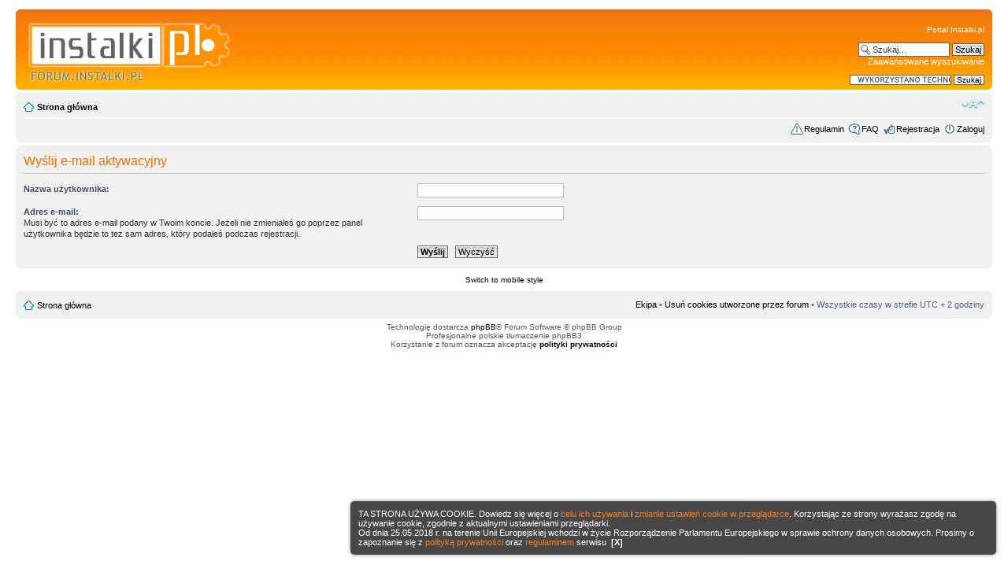

--- FILE ---
content_type: application/javascript; charset=UTF-8
request_url: https://forum.instalki.pl/cdn-cgi/challenge-platform/h/b/scripts/jsd/d251aa49a8a3/main.js?
body_size: 9209
content:
window._cf_chl_opt={AKGCx8:'b'};~function(n6,yr,yW,yp,yH,yB,yS,yJ,n0,n1){n6=m,function(y,n,nh,n5,M,T){for(nh={y:231,n:179,M:261,T:124,d:147,Q:361,E:350,k:245,P:328,c:219,i:356,R:224},n5=m,M=y();!![];)try{if(T=-parseInt(n5(nh.y))/1*(parseInt(n5(nh.n))/2)+parseInt(n5(nh.M))/3*(parseInt(n5(nh.T))/4)+-parseInt(n5(nh.d))/5+-parseInt(n5(nh.Q))/6+parseInt(n5(nh.E))/7*(parseInt(n5(nh.k))/8)+-parseInt(n5(nh.P))/9*(parseInt(n5(nh.c))/10)+parseInt(n5(nh.i))/11*(parseInt(n5(nh.R))/12),n===T)break;else M.push(M.shift())}catch(d){M.push(M.shift())}}(C,294167),yr=this||self,yW=yr[n6(337)],yp=null,yH=ys(),yB=function(M5,M4,M3,M2,M0,uD,nQ,n,M,T,d){return M5={y:146,n:370,M:330,T:250,d:158,Q:327,E:293,k:248},M4={y:321,n:342,M:315,T:180,d:321,Q:321,E:284,k:259,P:169,c:265,i:226,R:315,j:125,l:208,f:321,v:246,Z:130,G:252,o:321,V:314,a:241,b:218,x:321,N:121,A:265,U:121,W:202},M3={y:287,n:372,M:368,T:216,d:172,Q:286,E:166,k:335,P:270,c:272,i:236,R:237,j:228,l:141,f:221,v:332,Z:278,G:153,o:161,V:139,a:152},M2={y:157},M0={y:152,n:121,M:360,T:215,d:163,Q:243,E:300,k:163,P:157,c:253,i:327,R:206,j:170,l:161,f:265,v:180,Z:157,G:359,o:202,V:265,a:190,b:348,x:138,N:265,A:190,U:157,W:280,h:315,L:161,O:279,z:138,I:259,Y:157,g:380,K:321,s:170,H:359,e:265,B:125,S:129,J:277,X:341,D:329,F:273,t0:127,t1:266,t2:296,t3:360,t4:215,t5:157,t6:244,t7:157,t8:359,t9:317,tt:265,tw:148,tC:157,tm:226,ty:170,tn:321,tu:336,tM:364,tT:315,td:130,tQ:138,tE:265,tk:188,tP:252,tc:314,ti:305,tR:180,tj:218},uD={y:312,n:320,M:140,T:168,d:207,Q:173,E:254},nQ=n6,n={'kfYAG':nQ(M5.y),'XdGVm':function(Q,E){return E|Q},'zRSVn':function(Q,E){return Q===E},'kJfcq':nQ(M5.n),'ehlnG':function(Q,E){return Q==E},'PIAiS':function(Q,E){return Q(E)},'FNLkq':function(Q,E){return Q<<E},'Zxuod':function(Q,E){return E==Q},'waMCc':function(Q,E){return Q(E)},'UGPFf':nQ(M5.M),'XiTPy':nQ(M5.T),'wcZIg':nQ(M5.d),'wggtP':function(Q,E){return Q!==E},'aMnIo':nQ(M5.Q),'hWhuc':function(Q,E){return Q<E},'BqlTG':function(Q,E){return Q-E},'vvrbR':function(Q,E){return Q<<E},'KaJBs':function(Q,E){return Q&E},'oDbSi':function(Q,E){return Q<E},'ypJvA':function(Q,E){return Q(E)},'PCPFN':function(Q,E){return E&Q},'pcduy':function(Q,E){return Q(E)},'KOPVD':function(Q,E){return Q-E},'JmwvN':function(Q,E){return Q-E},'wTIeA':function(Q,E){return Q<E},'znNrp':function(Q,E){return Q>E},'aNjzO':function(Q,E){return Q<E},'UtkRk':function(Q,E){return Q<<E},'BHzDX':function(Q,E){return E==Q},'kLagd':function(Q,E){return Q<<E},'bKqeZ':function(Q,E){return Q(E)},'gjDam':function(Q,E){return Q==E},'KJmeh':function(Q,E,k,P,c){return Q(E,k,P,c)},'YtbeJ':function(Q,E){return E==Q},'mHjyq':function(Q,E){return E!=Q},'CZasM':function(Q,E){return E&Q},'tWJnf':function(Q,E){return Q(E)},'adNOx':function(Q,E){return Q*E},'XZYoR':function(Q,E){return Q&E},'GPwxy':function(Q,E){return Q<E}},M=String[nQ(M5.E)],T={'h':function(Q,uX,uS,us,nE,E){if(uX={y:144,n:338,M:185,T:121,d:308,Q:265,E:157,k:366,P:365,c:177,i:265},uS={y:262},us={y:170},nE=nQ,E={'kvQDk':function(k,P){return k===P},'vAnaf':n[nE(uD.y)],'bJzHE':function(k){return k()},'Jmcvq':function(k,P){return k-P},'tdjae':function(k,P,nk){return nk=nE,n[nk(us.y)](k,P)},'mZqHZ':function(k,P){return k<<P}},n[nE(uD.n)](n[nE(uD.M)],nE(uD.T)))E[nE(uD.d)](typeof d,E[nE(uD.Q)])&&P(c),E[nE(uD.E)](k);else return null==Q?'':T.g(Q,6,function(P,uB,ue,nR,c,R){if(uB={y:123},ue={y:200},nR=nE,c={'PaAEn':function(i,R,nP){return nP=m,E[nP(ue.y)](i,R)},'IvfNv':function(i,R,nc){return nc=m,E[nc(uB.y)](i,R)},'KzTcb':function(i,R,ni){return ni=m,E[ni(uS.y)](i,R)},'pvunL':function(i,R){return i&R}},nR(uX.y)!==nR(uX.n))return nR(uX.M)[nR(uX.T)](P);else{for(h=0;L<O;I<<=1,Y==c[nR(uX.d)](P,1)?(K=0,s[nR(uX.Q)](H(e)),B=0):S++,z++);for(R=J[nR(uX.E)](0),X=0;8>D;t0=c[nR(uX.k)](c[nR(uX.P)](t1,1),c[nR(uX.c)](R,1)),t3-1==t2?(t4=0,t5[nR(uX.i)](t6(t7)),t8=0):t9++,R>>=1,F++);}})},'g':function(Q,E,P,nj,i,R,j,Z,G,o,V,x,N,A,U,W,L,O,Y){if(nj=nQ,Q==null)return'';for(R={},j={},Z='',G=2,o=3,V=2,x=[],N=0,A=0,U=0;U<Q[nj(M0.y)];U+=1)if(W=Q[nj(M0.n)](U),Object[nj(M0.M)][nj(M0.T)][nj(M0.d)](R,W)||(R[W]=o++,j[W]=!0),L=Z+W,Object[nj(M0.M)][nj(M0.T)][nj(M0.d)](R,L))Z=L;else if(n[nj(M0.Q)]!==nj(M0.E)){if(Object[nj(M0.M)][nj(M0.T)][nj(M0.k)](j,Z)){if(256>Z[nj(M0.P)](0)){if(n[nj(M0.c)](nj(M0.i),n[nj(M0.R)])){for(K=1,s=0;H<V;S=n[nj(M0.j)](J<<1.84,X),n[nj(M0.l)](D,F-1)?(t0=0,t1[nj(M0.f)](n[nj(M0.v)](t2,t3)),t4=0):t5++,t6=0,B++);for(t7=t8[nj(M0.Z)](0),t9=0;16>tt;tC=n[nj(M0.j)](n[nj(M0.G)](tm,1),ty&1),n[nj(M0.o)](tn,tu-1)?(tM=0,tT[nj(M0.V)](n[nj(M0.a)](td,tQ)),tE=0):tk++,tP>>=1,tw++);}else{for(i=0;n[nj(M0.b)](i,V);N<<=1,A==n[nj(M0.x)](E,1)?(A=0,x[nj(M0.N)](n[nj(M0.A)](P,N)),N=0):A++,i++);for(O=Z[nj(M0.U)](0),i=0;8>i;N=n[nj(M0.W)](N,1)|n[nj(M0.h)](O,1),n[nj(M0.L)](A,n[nj(M0.x)](E,1))?(A=0,x[nj(M0.f)](n[nj(M0.v)](P,N)),N=0):A++,O>>=1,i++);}}else{for(O=1,i=0;n[nj(M0.O)](i,V);N=N<<1.96|O,A==n[nj(M0.z)](E,1)?(A=0,x[nj(M0.V)](n[nj(M0.I)](P,N)),N=0):A++,O=0,i++);for(O=Z[nj(M0.Y)](0),i=0;16>i;N=n[nj(M0.G)](N,1)|n[nj(M0.g)](O,1),A==E-1?(A=0,x[nj(M0.V)](P(N)),N=0):A++,O>>=1,i++);}G--,0==G&&(G=Math[nj(M0.K)](2,V),V++),delete j[Z]}else for(O=R[Z],i=0;i<V;N=n[nj(M0.s)](n[nj(M0.H)](N,1),O&1),E-1==A?(A=0,x[nj(M0.e)](n[nj(M0.B)](P,N)),N=0):A++,O>>=1,i++);Z=(G--,G==0&&(G=Math[nj(M0.K)](2,V),V++),R[L]=o++,String(W))}else Y={},Y[nj(M0.S)]=n[nj(M0.J)],Y[nj(M0.X)]=O.r,Y[nj(M0.D)]=n[nj(M0.F)],Y[nj(M0.t0)]=Q,T[nj(M0.t1)][nj(M0.t2)](Y,'*');if(''!==Z){if(Object[nj(M0.t3)][nj(M0.t4)][nj(M0.k)](j,Z)){if(256>Z[nj(M0.t5)](0)){for(i=0;i<V;N<<=1,A==n[nj(M0.t6)](E,1)?(A=0,x[nj(M0.N)](P(N)),N=0):A++,i++);for(O=Z[nj(M0.t7)](0),i=0;8>i;N=n[nj(M0.t8)](N,1)|1&O,A==n[nj(M0.t9)](E,1)?(A=0,x[nj(M0.tt)](P(N)),N=0):A++,O>>=1,i++);}else{for(O=1,i=0;n[nj(M0.tw)](i,V);N=O|N<<1,n[nj(M0.o)](A,E-1)?(A=0,x[nj(M0.V)](P(N)),N=0):A++,O=0,i++);for(O=Z[nj(M0.tC)](0),i=0;n[nj(M0.tm)](16,i);N=n[nj(M0.ty)](N<<1.87,O&1.34),A==n[nj(M0.t9)](E,1)?(A=0,x[nj(M0.tt)](P(N)),N=0):A++,O>>=1,i++);}G--,0==G&&(G=Math[nj(M0.tn)](2,V),V++),delete j[Z]}else for(O=R[Z],i=0;n[nj(M0.tu)](i,V);N=n[nj(M0.tM)](N,1)|n[nj(M0.tT)](O,1),n[nj(M0.td)](A,n[nj(M0.tQ)](E,1))?(A=0,x[nj(M0.tE)](P(N)),N=0):A++,O>>=1,i++);G--,G==0&&V++}for(O=2,i=0;i<V;N=n[nj(M0.tk)](N,1)|O&1,A==E-1?(A=0,x[nj(M0.f)](n[nj(M0.tP)](P,N)),N=0):A++,O>>=1,i++);for(;;)if(N<<=1,n[nj(M0.tc)](A,E-1)){if(nj(M0.ti)===nj(M0.ti)){x[nj(M0.V)](n[nj(M0.tR)](P,N));break}else if(!E){if(j=!![],!P())return;x(function(K){G(o,K)})}}else A++;return x[nj(M0.tj)]('')},'j':function(Q,M1,nf,E,P,c,i,R,j,l,f){if(M1={y:302},nf=nQ,E={'XmBim':function(k,P,c,i,R,nl){return nl=m,n[nl(M1.y)](k,P,c,i,R)},'eyLKZ':nf(M3.y)},nf(M3.n)===nf(M3.M))try{for(P=nf(M3.T)[nf(M3.d)]('|'),c=0;!![];){switch(P[c++]){case'0':i=E[nf(M3.Q)](Z,R,l[nf(M3.E)],'d.',i);continue;case'1':i={};continue;case'2':l[nf(M3.k)][nf(M3.P)](l);continue;case'3':R=l[nf(M3.c)];continue;case'4':i=E[nf(M3.Q)](f,R,R,'',i);continue;case'5':return j={},j.r=i,j.e=null,j;case'6':l[nf(M3.i)]=nf(M3.R);continue;case'7':G[nf(M3.k)][nf(M3.j)](l);continue;case'8':l=j[nf(M3.l)](nf(M3.f));continue;case'9':l[nf(M3.v)]='-1';continue;case'10':i=M(R,R[nf(M3.Z)]||R[E[nf(M3.G)]],'n.',i);continue}break}}catch(Z){return f={},f.r={},f.e=Z,f}else return n[nf(M3.o)](null,Q)?'':n[nf(M3.V)]('',Q)?null:T.i(Q[nf(M3.a)],32768,function(P,nq){return nq=nf,Q[nq(M2.y)](P)})},'i':function(Q,E,P,nv,i,R,j,Z,G,o,V,x,N,A,U,W,O,L){for(nv=nQ,i=[],R=4,j=4,Z=3,G=[],x=P(0),N=E,A=1,o=0;3>o;i[o]=o,o+=1);for(U=0,W=Math[nv(M4.y)](2,2),V=1;n[nv(M4.n)](V,W);L=n[nv(M4.M)](x,N),N>>=1,0==N&&(N=E,x=n[nv(M4.T)](P,A++)),U|=V*(0<L?1:0),V<<=1);switch(U){case 0:for(U=0,W=Math[nv(M4.d)](2,8),V=1;V!=W;L=x&N,N>>=1,0==N&&(N=E,x=n[nv(M4.T)](P,A++)),U|=(0<L?1:0)*V,V<<=1);O=M(U);break;case 1:for(U=0,W=Math[nv(M4.Q)](2,16),V=1;W!=V;L=n[nv(M4.E)](x,N),N>>=1,0==N&&(N=E,x=n[nv(M4.k)](P,A++)),U|=V*(0<L?1:0),V<<=1);O=n[nv(M4.P)](M,U);break;case 2:return''}for(o=i[3]=O,G[nv(M4.c)](O);;){if(n[nv(M4.i)](A,Q))return'';for(U=0,W=Math[nv(M4.y)](2,Z),V=1;W!=V;L=n[nv(M4.R)](x,N),N>>=1,N==0&&(N=E,x=n[nv(M4.j)](P,A++)),U|=n[nv(M4.l)](0<L?1:0,V),V<<=1);switch(O=U){case 0:for(U=0,W=Math[nv(M4.f)](2,8),V=1;W!=V;L=n[nv(M4.v)](x,N),N>>=1,n[nv(M4.Z)](0,N)&&(N=E,x=n[nv(M4.P)](P,A++)),U|=(0<L?1:0)*V,V<<=1);i[j++]=n[nv(M4.G)](M,U),O=j-1,R--;break;case 1:for(U=0,W=Math[nv(M4.o)](2,16),V=1;W!=V;L=x&N,N>>=1,n[nv(M4.V)](0,N)&&(N=E,x=P(A++)),U|=(n[nv(M4.a)](0,L)?1:0)*V,V<<=1);i[j++]=M(U),O=j-1,R--;break;case 2:return G[nv(M4.b)]('')}if(0==R&&(R=Math[nv(M4.x)](2,Z),Z++),i[O])O=i[O];else if(j===O)O=o+o[nv(M4.N)](0);else return null;G[nv(M4.A)](O),i[j++]=o+O[nv(M4.U)](0),R--,o=O,n[nv(M4.W)](0,R)&&(R=Math[nv(M4.Q)](2,Z),Z++)}}},d={},d[nQ(M5.k)]=T.h,d}(),yS={},yS[n6(182)]='o',yS[n6(263)]='s',yS[n6(319)]='u',yS[n6(195)]='z',yS[n6(260)]='n',yS[n6(294)]='I',yS[n6(376)]='b',yJ=yS,yr[n6(197)]=function(y,M,T,Q,Mi,Mc,MP,nV,E,i,R,j,Z,G,o){if(Mi={y:145,n:275,M:318,T:201,d:331,Q:212,E:269,k:212,P:150,c:283,i:251,R:283,j:251,l:235,f:375,v:220,Z:152,G:307,o:295,V:325,a:234,b:154,x:363,N:131,A:205,U:209},Mc={y:128,n:152,M:234,T:184,d:209},MP={y:360,n:215,M:163,T:265},nV=n6,E={'eMzkk':function(V,N){return V===N},'OjACE':function(V,N){return V+N},'vFMAO':function(V,N){return N===V},'ltgmI':function(V,x){return V(x)},'FpdiG':function(V,N){return V<N},'sLoEi':nV(Mi.y),'GaTpW':function(V,x,N,A){return V(x,N,A)},'wsdEG':nV(Mi.n),'QeJvw':function(V,N){return V+N},'hBfsE':function(V,N){return V+N},'vZwcH':function(V,x,N){return V(x,N)}},null===M||E[nV(Mi.M)](void 0,M))return Q;for(i=E[nV(Mi.T)](yF,M),y[nV(Mi.d)][nV(Mi.Q)]&&(i=i[nV(Mi.E)](y[nV(Mi.d)][nV(Mi.k)](M))),i=y[nV(Mi.P)][nV(Mi.c)]&&y[nV(Mi.i)]?y[nV(Mi.P)][nV(Mi.R)](new y[(nV(Mi.j))](i)):function(V,nb,x){for(nb=nV,V[nb(Mc.y)](),x=0;x<V[nb(Mc.n)];E[nb(Mc.M)](V[x],V[x+1])?V[nb(Mc.T)](E[nb(Mc.d)](x,1),1):x+=1);return V}(i),R='nAsAaAb'.split('A'),R=R[nV(Mi.l)][nV(Mi.f)](R),j=0;E[nV(Mi.v)](j,i[nV(Mi.Z)]);E[nV(Mi.G)]!==nV(Mi.y)?T(Q,Q):(Z=i[j],G=E[nV(Mi.o)](yD,y,M,Z),R(G))?(o=G==='s'&&!y[nV(Mi.V)](M[Z]),E[nV(Mi.a)](E[nV(Mi.b)],E[nV(Mi.x)](T,Z))?P(E[nV(Mi.N)](T,Z),G):o||E[nV(Mi.A)](P,E[nV(Mi.U)](T,Z),M[Z])):P(T+Z,G),j++);return Q;function P(V,x,na){na=nV,Object[na(MP.y)][na(MP.n)][na(MP.M)](Q,x)||(Q[x]=[]),Q[x][na(MP.T)](V)}},n0=n6(240)[n6(172)](';'),n1=n0[n6(235)][n6(375)](n0),yr[n6(242)]=function(n,M,Mf,Ml,nx,T,Q,E,k,P,i){for(Mf={y:292,n:374,M:362,T:152,d:374,Q:152,E:191,k:265,P:326},Ml={y:292},nx=n6,T={},T[nx(Mf.y)]=function(R,j){return R+j},T[nx(Mf.n)]=function(R,j){return R===j},Q=T,E=Object[nx(Mf.M)](M),k=0;k<E[nx(Mf.T)];k++)if(P=E[k],Q[nx(Mf.d)]('f',P)&&(P='N'),n[P]){for(i=0;i<M[E[k]][nx(Mf.Q)];Q[nx(Mf.n)](-1,n[P][nx(Mf.E)](M[E[k]][i]))&&(n1(M[E[k]][i])||n[P][nx(Mf.k)](Q[nx(Mf.y)]('o.',M[E[k]][i]))),i++);}else n[P]=M[E[k]][nx(Mf.P)](function(R,nN){return nN=nx,Q[nN(Ml.y)]('o.',R)})},n3();function yF(y,Mm,no,n){for(Mm={y:269,n:362,M:316},no=n6,n=[];y!==null;n=n[no(Mm.y)](Object[no(Mm.n)](y)),y=Object[no(Mm.M)](y));return n}function ys(u8,nT){return u8={y:281,n:281},nT=n6,crypto&&crypto[nT(u8.y)]?crypto[nT(u8.n)]():''}function n3(MI,Mz,Mh,nU,y,n,M,T,d){if(MI={y:132,n:379,M:257,T:194,d:193,Q:230,E:222,k:222,P:137,c:347},Mz={y:239,n:149,M:225,T:230,d:203,Q:347,E:193,k:167},Mh={y:247},nU=n6,y={'vZPmJ':function(Q,E){return Q(E)},'SEQSj':function(Q,E){return E!==Q},'rmsOf':nU(MI.y),'rAyqP':nU(MI.n),'uQzGC':function(Q){return Q()},'IHJhF':nU(MI.M)},n=yr[nU(MI.T)],!n)return;if(!y[nU(MI.d)](yg))return;(M=![],T=function(nr){if(nr=nU,!M){if(M=!![],!yg())return;y[nr(Mh.y)](yh,function(Q){n4(n,Q)})}},yW[nU(MI.Q)]!==nU(MI.n))?T():yr[nU(MI.E)]?yW[nU(MI.k)](y[nU(MI.P)],T):(d=yW[nU(MI.c)]||function(){},yW[nU(MI.c)]=function(nW,Q){nW=nU,Q={'ARLQC':function(E,k){return E(k)}},y[nW(Mz.y)](y[nW(Mz.n)],nW(Mz.M))?(d(),yW[nW(Mz.T)]!==y[nW(Mz.d)]&&(yW[nW(Mz.Q)]=d,y[nW(Mz.E)](T))):Q[nW(Mz.k)](M,T)})}function n4(T,d,Mg,np,Q,E,k,P){if(Mg={y:371,n:301,M:313,T:159,d:330,Q:343,E:301,k:129,P:341,c:329,i:266,R:296,j:129,l:341,f:329,v:250,Z:127},np=n6,Q={},Q[np(Mg.y)]=function(c,i){return c===i},Q[np(Mg.n)]=np(Mg.M),Q[np(Mg.T)]=np(Mg.d),E=Q,!T[np(Mg.Q)])return;E[np(Mg.y)](d,E[np(Mg.E)])?(k={},k[np(Mg.k)]=E[np(Mg.T)],k[np(Mg.P)]=T.r,k[np(Mg.c)]=np(Mg.M),yr[np(Mg.i)][np(Mg.R)](k,'*')):(P={},P[np(Mg.j)]=E[np(Mg.T)],P[np(Mg.l)]=T.r,P[np(Mg.f)]=np(Mg.v),P[np(Mg.Z)]=d,yr[np(Mg.i)][np(Mg.R)](P,'*'))}function yL(ns,n9,y,n){return ns={y:194,n:260},n9=n6,y=yr[n9(ns.y)],!y?null:(n=y.i,typeof n!==n9(ns.n)||n<30)?null:n}function ye(T,d,un,nd,Q,E,k,P,c,i,R,j,l){if(un={y:156,n:282,M:267,T:276,d:164,Q:227,E:340,k:249,P:196,c:181,i:194,R:349,j:310,l:134,f:345,v:136,Z:352,G:186,o:133,V:118,a:290,b:333,x:369,N:213,A:303,U:136,W:303,h:353,L:162,O:126,z:136,I:306,Y:143,g:285,K:155,s:129,H:178,e:256,B:248},nd=n6,Q={'aZQUL':function(f,v){return f(v)},'HrGjF':function(f,v){return v===f},'NkKFk':nd(un.y),'kyanY':function(f,v){return f+v},'MCYeS':function(f,v){return f+v},'ByzjW':function(f,v){return f+v},'KtocD':nd(un.n),'TGOgy':nd(un.M),'pzFFn':nd(un.T)},!Q[nd(un.d)](yI,0)){if(Q[nd(un.Q)](nd(un.E),Q[nd(un.k)]))T=d[Q];else return![]}k=(E={},E[nd(un.P)]=T,E[nd(un.c)]=d,E);try{P=yr[nd(un.i)],c=Q[nd(un.R)](Q[nd(un.j)](Q[nd(un.l)](Q[nd(un.f)],yr[nd(un.v)][nd(un.Z)]),nd(un.G))+P.r,Q[nd(un.o)]),i=new yr[(nd(un.V))](),i[nd(un.a)](nd(un.b),c),i[nd(un.x)]=2500,i[nd(un.N)]=function(){},R={},R[nd(un.A)]=yr[nd(un.U)][nd(un.W)],R[nd(un.h)]=yr[nd(un.U)][nd(un.h)],R[nd(un.L)]=yr[nd(un.v)][nd(un.L)],R[nd(un.O)]=yr[nd(un.z)][nd(un.I)],R[nd(un.Y)]=yH,j=R,l={},l[nd(un.g)]=k,l[nd(un.K)]=j,l[nd(un.s)]=Q[nd(un.H)],i[nd(un.e)](yB[nd(un.B)](l))}catch(v){}}function m(t,w,y,n){return t=t-118,y=C(),n=y[t],n}function n2(MA,nA,T,d,Q,E,k,P,c){d=(MA={y:334,n:199,M:258,T:346,d:339,Q:358,E:299,k:160,P:311,c:274,i:183,R:264,j:268,l:278,f:367,v:287,Z:274,G:157,o:265,V:334,a:265,b:346,x:339,N:358,A:299,U:346,W:339,h:358,L:265,O:321,z:141,I:221,Y:236,g:237,K:332,s:335,H:270,e:272,B:367,S:166,J:228},nA=n6,T={},T[nA(MA.y)]=function(i,R){return i&R},T[nA(MA.n)]=function(i,R){return i==R},T[nA(MA.M)]=function(i,R){return i-R},T[nA(MA.T)]=function(i,R){return R|i},T[nA(MA.d)]=function(i,R){return i<<R},T[nA(MA.Q)]=function(i,R){return R==i},T[nA(MA.E)]=function(i,R){return i-R},T[nA(MA.k)]=function(i,R){return i&R},T[nA(MA.P)]=function(i,R){return i==R},T[nA(MA.c)]=function(i,R){return R!==i},T[nA(MA.i)]=nA(MA.R),T[nA(MA.j)]=nA(MA.l),T[nA(MA.f)]=nA(MA.v),T);try{if(d[nA(MA.Z)](nA(MA.R),d[nA(MA.i)])){if(256>tf[nA(MA.G)](0)){for(wA=0;wU<wr;wp<<=1,wh==wL-1?(wO=0,wz[nA(MA.o)](wI(wY)),wg=0):wK++,wW++);for(ws=wH[nA(MA.G)](0),we=0;8>wB;wJ=wX<<1|d[nA(MA.V)](wD,1),d[nA(MA.n)](wF,d[nA(MA.M)](C0,1))?(C1=0,C2[nA(MA.a)](C3(C4)),C5=0):C6++,C7>>=1,wS++);}else{for(C8=1,C9=0;Ct<Cw;Cm=d[nA(MA.b)](d[nA(MA.x)](Cy,1),Cn),d[nA(MA.N)](Cu,d[nA(MA.A)](CM,1))?(CT=0,Cd[nA(MA.o)](CQ(CE)),Ck=0):CP++,Cc=0,CC++);for(Ci=CR[nA(MA.G)](0),Cj=0;16>Cl;Cq=d[nA(MA.U)](d[nA(MA.W)](Cv,1),d[nA(MA.k)](CZ,1)),d[nA(MA.h)](CG,Co-1)?(CV=0,Ca[nA(MA.L)](Cb(Cx)),CN=0):CA++,CU>>=1,Cf++);}wZ--,d[nA(MA.P)](0,wG)&&(wo=wV[nA(MA.O)](2,wa),wb++),delete wx[wN]}else return Q=yW[nA(MA.z)](nA(MA.I)),Q[nA(MA.Y)]=nA(MA.g),Q[nA(MA.K)]='-1',yW[nA(MA.s)][nA(MA.H)](Q),E=Q[nA(MA.e)],k={},k=pRIb1(E,E,'',k),k=pRIb1(E,E[d[nA(MA.j)]]||E[d[nA(MA.B)]],'n.',k),k=pRIb1(E,Q[nA(MA.S)],'d.',k),yW[nA(MA.s)][nA(MA.J)](Q),P={},P.r=k,P.e=null,P}catch(R){return c={},c.r={},c.e=R,c}}function yY(nX,nC,y){return nX={y:194,n:217},nC=n6,y=yr[nC(nX.y)],Math[nC(nX.n)](+atob(y.t))}function yz(y){if(y=yL(),y===null)return;yp=(yp&&clearTimeout(yp),setTimeout(function(){yh()},1e3*y))}function yI(y,nJ,nw){return nJ={y:142},nw=n6,Math[nw(nJ.y)]()<y}function yX(n,M,M7,nZ,T,d){return M7={y:189,n:354,M:360,T:309,d:163,Q:191,E:122},nZ=n6,T={},T[nZ(M7.y)]=function(Q,E){return Q instanceof E},d=T,d[nZ(M7.y)](M,n[nZ(M7.n)])&&0<n[nZ(M7.n)][nZ(M7.M)][nZ(M7.T)][nZ(M7.d)](M)[nZ(M7.Q)](nZ(M7.E))}function C(MK){return MK='navigator,status,XHxrR,open,GPbSR,Jgebt,fromCharCode,bigint,GaTpW,postMessage,kJegY,now,FqYhp,tPRyq,oRahp,KJmeh,CnwA5,EePkN,NplBP,aUjz8,sLoEi,PaAEn,toString,MCYeS,esDfj,kfYAG,success,gjDam,KaJBs,getPrototypeOf,JmwvN,vFMAO,undefined,zRSVn,pow,onerror,KjXyh,ECSvy,isNaN,map,JuWiL,4782051tTdzME,event,cloudflare-invisible,Object,tabIndex,POST,XRWNA,body,aNjzO,document,IqFkS,FCDrp,ekQHs,sid,mHjyq,api,Umtuc,KtocD,XaxAc,onreadystatechange,hWhuc,kyanY,3353ITAWhL,ZmdbT,AKGCx8,SSTpq3,Function,SnPAl,53229OUhJIu,SzqtR,XcWkm,FNLkq,prototype,2805378MEYbZS,keys,QeJvw,UtkRk,KzTcb,IvfNv,heTOh,iEjBu,timeout,RFvUJ,WewhD,LXpLA,jxDhI,RjdCg,bind,boolean,jINli,DJinN,loading,PCPFN,XMLHttpRequest,isArray,href,charAt,[native code],tdjae,140eoNKqs,pcduy,pkLOA2,detail,sort,source,BHzDX,hBfsE,kpiXS,TGOgy,ByzjW,/jsd/oneshot/d251aa49a8a3/0.6007143646189445:1768976614:BWHoSkaNLO09M9wWj_owGD9tRrrSia7H0srs_gTNK5c/,_cf_chl_opt,IHJhF,BqlTG,YtbeJ,kJfcq,createElement,random,JBxy9,BPjKE,Hpjkp,function,848975dtEfqd,wTIeA,rmsOf,Array,DulDM,length,eyLKZ,wsdEG,chctx,Zhgtz,charCodeAt,nOWrw,bxMaK,mWgTE,ehlnG,LRmiB4,call,aZQUL,cHvYL,contentDocument,ARLQC,CSMcv,tWJnf,XdGVm,error on cf_chl_props,split,vAnaf,http-code:,xhr-error,onload,pvunL,pzFFn,3922gaOSfk,PIAiS,TYlZ6,object,KQWLd,splice,CtK$YacHkJrbD3-Up8sPWluO9nf64ZwLFSgheiBxmAdq+oQXGRT0vM27V1EzNjIy5,/b/ov1/0.6007143646189445:1768976614:BWHoSkaNLO09M9wWj_owGD9tRrrSia7H0srs_gTNK5c/,UeeSv,kLagd,AcqxH,waMCc,indexOf,UHStR,uQzGC,__CF$cv$params,symbol,AdeF3,pRIb1,hJPJR,cibEW,Jmcvq,ltgmI,Zxuod,rAyqP,ebdew,vZwcH,aMnIo,kvQDk,adNOx,OjACE,AzQvL,qbGYM,getOwnPropertyNames,ontimeout,log,hasOwnProperty,8|6|9|2|3|1|4|10|0|7|5,floor,join,10PpycnO,FpdiG,iframe,addEventListener,GJBNS,2544jaVYFH,UemGU,znNrp,HrGjF,removeChild,stringify,readyState,43uTEKIV,location,catch,eMzkk,includes,style,display: none,6|4|2|5|3|8|7|9|0|1,SEQSj,_cf_chl_opt;JJgc4;PJAn2;kJOnV9;IWJi4;OHeaY1;DqMg0;FKmRv9;LpvFx1;cAdz2;PqBHf2;nFZCC5;ddwW5;pRIb1;rxvNi8;RrrrA2;erHi9,GPwxy,rxvNi8,wcZIg,KOPVD,8048PnOyua,XZYoR,vZPmJ,WdkHPXdg,NkKFk,error,Set,bKqeZ,wggtP,bJzHE,tDclp,send,DOMContentLoaded,iuwpy,ypJvA,number,3381PrFcGL,mZqHZ,string,EtwHj,push,parent,/invisible/jsd,EHASb,concat,appendChild,DdaMy,contentWindow,XiTPy,bBjcI,d.cookie,jsd,UGPFf,clientInformation,oDbSi,vvrbR,randomUUID,/cdn-cgi/challenge-platform/h/,from,CZasM,errorInfoObject,XmBim'.split(','),C=function(){return MK},C()}function yO(ne,nt,n,M){return ne={y:187},nt=n6,n={},n[nt(ne.y)]=function(T,d){return T!==d},M=n,M[nt(ne.y)](yL(),null)}function yh(y,nK,ng,n7,n,M){nK={y:323,n:304,M:344,T:171},ng={y:198,n:146,M:210},n7=n6,n={'hJPJR':function(T,d){return d===T},'AzQvL':function(T,d){return T(d)},'KjXyh':function(T){return T()},'EePkN':function(T,d,Q){return T(d,Q)},'Umtuc':function(T,d,Q){return T(d,Q)}},M=n[n7(nK.y)](n2),n[n7(nK.n)](yK,M.r,function(T,n8){n8=n7,n[n8(ng.y)](typeof y,n8(ng.n))&&n[n8(ng.M)](y,T),yz()}),M.e&&n[n7(nK.M)](ye,n7(nK.T),M.e)}function yg(nF,nm,n,M,T,d,Q){return nF={y:351,n:373,M:255,T:217,d:298,Q:351},nm=n6,n={},n[nm(nF.y)]=function(E,k){return E-k},n[nm(nF.n)]=nm(nF.M),M=n,T=3600,d=yY(),Q=Math[nm(nF.T)](Date[nm(nF.d)]()/1e3),M[nm(nF.Q)](Q,d)>T?M[nm(nF.n)]===nm(nF.M)?![]:void 0:!![]}function yD(n,M,T,MC,nG,Q,E,k,P,i,R){for(MC={y:204,n:238,M:378,T:377,d:146,Q:271,E:223,k:172,P:378,c:150,i:119,R:182,j:377,l:233,f:223},nG=n6,Q={},Q[nG(MC.y)]=nG(MC.n),Q[nG(MC.M)]=function(j,l){return j==l},Q[nG(MC.T)]=nG(MC.d),Q[nG(MC.Q)]=function(j,l){return l===j},Q[nG(MC.E)]=function(j,l){return l===j},E=Q,k=E[nG(MC.y)][nG(MC.k)]('|'),P=0;!![];){switch(k[P++]){case'0':i=typeof R;continue;case'1':return E[nG(MC.P)](E[nG(MC.T)],i)?yX(n,R)?'N':'f':yJ[i]||'?';case'2':if(E[nG(MC.M)](null,R))return R===void 0?'u':'x';continue;case'3':if(n[nG(MC.c)][nG(MC.i)](R))return'a';continue;case'4':try{R=M[T]}catch(j){return'i'}continue;case'5':if(nG(MC.R)==typeof R)try{if(E[nG(MC.M)](E[nG(MC.j)],typeof R[nG(MC.l)]))return R[nG(MC.l)](function(){}),'p'}catch(l){}continue;case'6':continue;case'7':if(!0===R)return'T';continue;case'8':if(E[nG(MC.Q)](R,n[nG(MC.c)]))return'D';continue;case'9':if(E[nG(MC.f)](!1,R))return'F';continue}break}}function yK(y,n,u7,u6,u5,u4,ny,M,T,d,Q){u7={y:313,n:174,M:175,T:333,d:194,Q:214,E:136,k:118,P:290,c:289,i:282,R:352,j:135,l:343,f:369,v:213,Z:176,G:322,o:232,V:232,a:120,b:232,x:357,N:256,A:248,U:229},u6={y:297},u5={y:165,n:151,M:369,T:211,d:288,Q:291,E:192,k:355},u4={y:324,n:369},ny=n6,M={'ECSvy':function(E,k){return E(k)},'qbGYM':function(E,k){return E>=k},'GPbSR':function(E,k){return E(k)},'UHStR':ny(u7.y),'SnPAl':ny(u7.n),'kJegY':ny(u7.M),'XHxrR':ny(u7.T),'SzqtR':function(E){return E()}},T=yr[ny(u7.d)],console[ny(u7.Q)](yr[ny(u7.E)]),d=new yr[(ny(u7.k))](),d[ny(u7.P)](M[ny(u7.c)],ny(u7.i)+yr[ny(u7.E)][ny(u7.R)]+ny(u7.j)+T.r),T[ny(u7.l)]&&(d[ny(u7.f)]=5e3,d[ny(u7.v)]=function(nn){nn=ny,M[nn(u4.y)](n,nn(u4.n))}),d[ny(u7.Z)]=function(nu){nu=ny,nu(u5.y)===nu(u5.n)?n(nu(u5.M)):M[nu(u5.T)](d[nu(u5.d)],200)&&d[nu(u5.d)]<300?M[nu(u5.Q)](n,M[nu(u5.E)]):n(M[nu(u5.k)]+d[nu(u5.d)])},d[ny(u7.G)]=function(nM){nM=ny,n(M[nM(u6.y)])},Q={'t':yY(),'lhr':yW[ny(u7.o)]&&yW[ny(u7.V)][ny(u7.a)]?yW[ny(u7.b)][ny(u7.a)]:'','api':T[ny(u7.l)]?!![]:![],'c':M[ny(u7.x)](yO),'payload':y},d[ny(u7.N)](yB[ny(u7.A)](JSON[ny(u7.U)](Q)))}}()